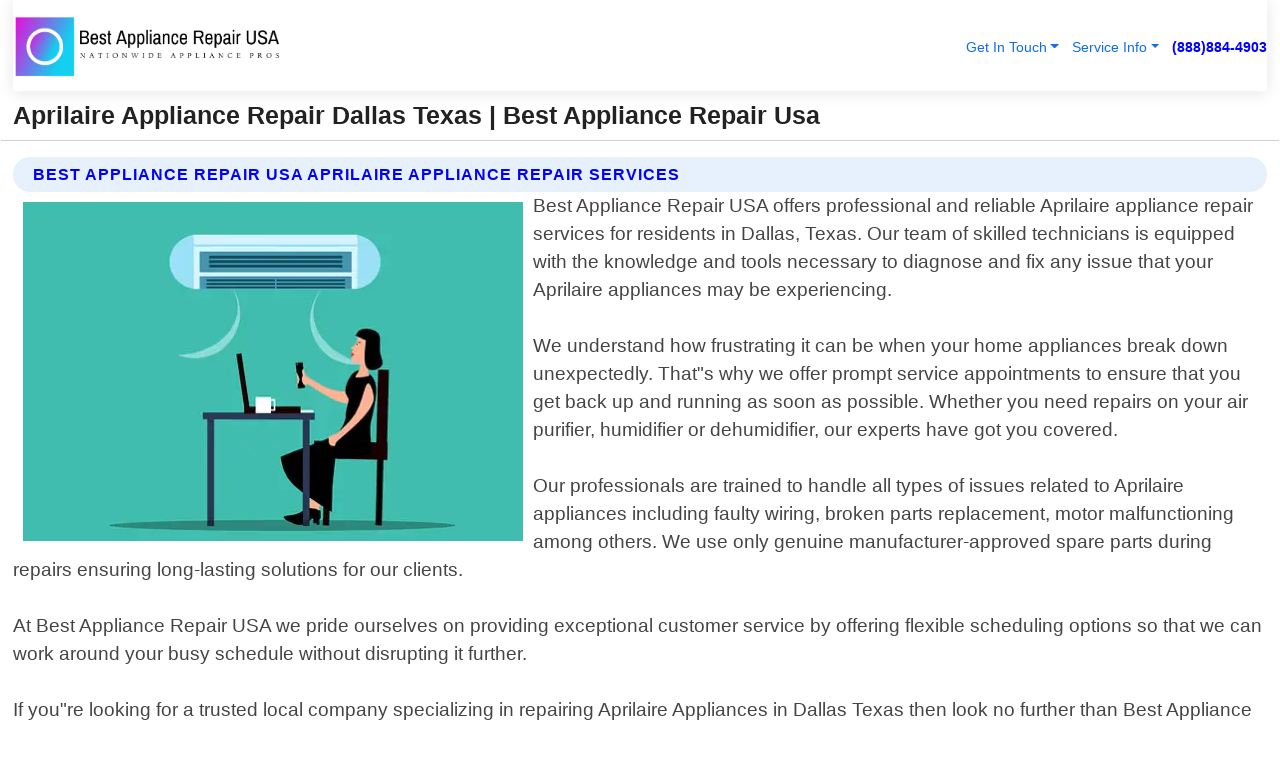

--- FILE ---
content_type: text/html; charset=utf-8
request_url: https://www.bestappliancerepairusa.com/aprilaire-appliance-repair-dallas-texas
body_size: 14366
content:

<!DOCTYPE html>
<html lang="en">
<head id="HeaderTag"><link rel="preconnect" href="//www.googletagmanager.com/" /><link rel="preconnect" href="//www.google-analytics.com" /><link rel="preconnect" href="//maps.googleapis.com/" /><link rel="preconnect" href="//maps.gstatic.com/" /><title>
	Aprilaire Appliance Repair Dallas Texas
</title><meta charset="utf-8" /><meta content="width=device-width, initial-scale=1.0" name="viewport" /><link id="favicon" href="/Content/Images/1140/FAVICON.png" rel="icon" /><link id="faviconapple" href="/assets/img/apple-touch-icon.png" rel="apple-touch-icon" /><link rel="preload" as="script" href="//cdn.jsdelivr.net/npm/bootstrap@5.3.1/dist/js/bootstrap.bundle.min.js" />
<link rel="canonical" href="https://www.bestappliancerepairusa.com/aprilaire-appliance-repair-dallas-texas" /><meta name="title" content="Aprilaire Appliance Repair Dallas Texas " /><meta name="description" content="Aprilaire Appliance Repair Dallas Texas by Best Appliance Repair USA, A Professional Appliance Repair Services" /><meta name="og:title" content="Aprilaire Appliance Repair Dallas Texas " /><meta name="og:description" content="Aprilaire Appliance Repair Dallas Texas by Best Appliance Repair USA, A Professional Appliance Repair Services" /><meta name="og:site_name" content="https://www.BestApplianceRepairUSA.com" /><meta name="og:type" content="website" /><meta name="og:url" content="https://www.bestappliancerepairusa.com/aprilaire-appliance-repair-dallas-texas" /><meta name="og:image" content="https://www.BestApplianceRepairUSA.com/Content/Images/1140/LOGO.webp" /><meta name="og:image:alt" content="Best Appliance Repair Usa Logo" /><meta name="geo.region" content="US-TX"/><meta name="geo.placename" content="Dallas" /><meta name="geo.position" content="32.7932;-96.7729" /><meta name="ICBM" content="32.7932,-96.7729" /><script type="application/ld+json">{"@context": "https://schema.org","@type": "LocalBusiness","name": "Best Appliance Repair Usa","address": {"@type": "PostalAddress","addressLocality": "Lincoln","addressRegion": "NE","postalCode": "68544","addressCountry": "US"},"priceRange":"$","image": "https://www.BestApplianceRepairUSA.com/content/images/1140/logo.png","email": "support@BestApplianceRepairUSA.com","telephone": "+18888844903","url": "https://www.bestappliancerepairusa.com/dallas-texas-services","@id":"https://www.bestappliancerepairusa.com/dallas-texas-services","paymentAccepted": [ "cash","check","credit card", "invoice" ],"openingHours": "Mo-Su 00:00-23:59","openingHoursSpecification": [ {"@type": "OpeningHoursSpecification","dayOfWeek": ["Monday","Tuesday","Wednesday","Thursday","Friday","Saturday","Sunday"],"opens": "00:00","closes": "23:59"} ],"geo": {"@type": "GeoCoordinates","latitude": "40.8","longitude": "-96.6664"},"hasOfferCatalog": {"@context": "http://schema.org","@type": "OfferCatalog","name": "Appliance Repair services","@id": "https://www.bestappliancerepairusa.com/aprilaire-appliance-repair-dallas-texas","itemListElement":[ { "@type":"OfferCatalog", "name":"Best Appliance Repair Usa Services","itemListElement": []}]},"areaServed":[{ "@type":"City","name":"Dallas Texas","@id":"https://www.bestappliancerepairusa.com/dallas-texas-services"}]}</script></head>
<body id="body" style="display:none;font-family: Arial !important; width: 100% !important; height: 100% !important;">
    
    <script src="https://code.jquery.com/jquery-3.7.1.min.js" integrity="sha256-/JqT3SQfawRcv/BIHPThkBvs0OEvtFFmqPF/lYI/Cxo=" crossorigin="anonymous" async></script>
    <link rel="preload" as="style" href="//cdn.jsdelivr.net/npm/bootstrap@5.3.1/dist/css/bootstrap.min.css" onload="this.onload=null;this.rel='stylesheet';" />
    <link rel="preload" as="style" href="/resource/css/master.css" onload="this.onload=null;this.rel='stylesheet';" />

    <form method="post" action="./aprilaire-appliance-repair-dallas-texas" id="mainForm">
<div class="aspNetHidden">
<input type="hidden" name="__VIEWSTATE" id="__VIEWSTATE" value="Ra8o3NK5Ngk9OKNCV6ezwMfVFbndUM/6+hg5Qxgi7zGM1sZw3x50k6rKRB5vkarRZiiwHu/8qjHn1FcGg0L/bqEASMIqhzOZS36yJgL3NHw=" />
</div>

<div class="aspNetHidden">

	<input type="hidden" name="__VIEWSTATEGENERATOR" id="__VIEWSTATEGENERATOR" value="1B59457A" />
	<input type="hidden" name="__EVENTVALIDATION" id="__EVENTVALIDATION" value="MM0p7zyPYkN2d9HWOmHVdl7GtLvDubViCdvhWyqEYcgmTo5olWRVeLprx+iyn6z4yrmV7bG017IYzMDquXpDrD1Y2lUPLUc05cjpXuILhxulHtaxXP4ZjG/Tvn/SuGo/ZxMVi2MRoyva1aNSC9rvRpx5Oa2gHX3VPAuGIvrjMGIYxBRrfaUbDOa3vFCdEPjSo+Tert9GBVJqOHthvG9Nl5IfJaWS5qL04gfWNTiZjnsvD64Mm/JQQC4JF/4sW0WUfVXGQhHBjVIIlOvu+dPfRvJuJ+mg7vQ1CXjK9kF020kyhFTVM+hxyrgLc7gOnQ9kzVfXAnt1T32bfN4strVHEvGwha9B/K6uJDAvkkUQogdeZTOxXBOlR3dCw4ZQcZrq4eNPQliQZpkNumQpbN0rx3S8SCuZBHIY44MC66gV/g9IZIQ+mr6rRRU5k14MbQ8r+8W44I1uu3Wdl/UXnE39s6JtwJCebHUl9LiQ0uZlfhDFM5OiQfVAjpWLrUFI6gbiPg6tCMH/dz4pbkWSly4K/xBo3/ca6y7sXE/AmTER2FI3OcE6G5CxDp53UMYYb0E7D0PzxzuYdW+A2s/JXIkgm2DZFWDTnMVTNXzzJD5v2/MxCeOHua8AIwFyiegICCyg1KY6Z8ZGOjYC0KSvA8jItte0JILLCsksWEyiBqNMRIUiMG1qdaHY5rnyJ5uXZw7rwmRXbon987xz5lFgTwIRzgfDtFKWFhuAQXuc/UgfPJ03Z+SFEpZZIx5Mop3YX/mH0VUrJdVXQgHsf/o4FHZzO153GUYjTenymLXYJJxCY4KKF2iZ0e2NYfTZZtwHman9wxvTdU8sJnEDd0h2fW1neQvwp+PmTNrMEh6KF+AY8BW+CfB6CScaOuCwkAYWhLK7Sp3PuBiOWB3SjGHhApXj458ka/0HMwKC82BHrl3uBRAqdaBMpUOj1D5AGeP5HKjV+naIrHZycS/6RDPwQ5ZbL41YEq1exguNOMjD+Teq5M/54P3QRbac76S3rHG6QvjqrHykUPQJtNm2Y+c92FvpNGA7VmGq2JCmjrtO2IVU0DRxwp7ztA2ZzEqq8vZP2dShkF8i4aje8aEiBwhxqwA4PxUGxgBbJyiaNjrrDU2SgWSrBrr2zUjhuFJuKjEkfdFVeCShgwxFDIZs/QwUZtS3RlSTtCzbCnjDJOGNIdsnRXZRUYMpMhGI6NXobbisGj02kmWR6MNf8bKDX70FP/pz7MQVGimesN+6OQPzC87BZSqyC65z3DoAxEaO1R3+72LhtxZaxo/YXbaO28Bupg9zDJF4sKJ1jD7S61Jf+UO54TEzPDdITNvqI0e+Wvq5XD+150Mb7u/hOSCnEaZwwJmp/WyUham/xNIyiTl+rfrAh5QH20zgr4Nq+2hPzFCTEiMLTJrbYf4moegY2tUfu7SDMbOaW9RVAEBFqgqKLZxij9YLFyRJky7iHWY01br2saxsaota9ENcZQ0QECdpIgJeN9BX5hvc3fPL1cJhgH839DkZ3W1yIrPxtIOXsOvfSxFb07JKTCKJ/TRT5t12iE4JkHMSxQ1kHiq138LrdjHvQIiGcU/Dek9mgDObL/1mwaBmozCXemOR22N+HxNIW6+gNlFNiB+JOgdBgv4CYdexGKhkq/[base64]/7NBldcZwlDg5mmoJ1XMRqflm90PhBC4fptALDTNb/gH0MSl4rvS2lWnuTKbUgtylSHhU+PD7bo3O41LilQY506g0/i5JgurR04qtEH+0RV4on7PUqcC/7ZohwcThxYhWd2d9aI+GmSlXhFqcPZzwRDaScnU9OG3MAyB0qY01srgcGhe/pfbnQZ6IreLp1Fd52iKyM7MmE2n17NHwxKsF/6vcua0iEPImr/HO+rknyxVjuGOizC47sr+R3/NmQqzBNDpoBwnn8L/gHwfseHxO5CvxQCKxVRmzN10GHpFPRK0DgD+I5T8BFl3zymUQqVPCQoFtf82xXoF31t2ccqAWHn0zgDhHiBkM/CxwCit5sEYaQTaamFb3CVA5fJ5QXbN92rVdHq36sZCWCR61cLIqCQPyk0ywvc7DoSkkXMSDXGNhK+8ofzNz+KjBMqpQgf3UlowOk2FEzVCDNQZaIuWcnhbzxL5Kdr6MSr/AWTeE/GYM/mJf7wSNQ5toTBFenSOCm3Nnqkm1nXhaHm4ldtSZg62SjxxJhzcYGXOlUDn/yT0sdXJoCpDjjkUi2GcU4+AWVJAkU0TKdcfrhYWTOELzpWjDfa1m2BBl88MwbuIuQH/lo6Dj5RhHL/xmWRboRpqmtdVELfFWV3o8Iy1XejYW513wXi7ZmUWqZhoA2fP1emVqscJU5W3QbCt/NOyrOwam5dcOUaA9EMQOPJOd8lrRqA2x8vItNF0BHrXEfdAtq6IFLJGIDnIUvVy6AQr/Wq3U+AxbM+W833gSqlHzhWCMTMG/au/iZw5SBjZUKUbToGsuux9RcI+sI6bdDwxCLK9uC/iz6uGNsvKfwKELAGK+uwYvtaP9opxRMGNpp4FEp5r87i3vFy3bEu5pWaOsdRg7OtEg+u5OJJVR0kEqbP01vBBp6dhxpmaesL9MQqvqcBaB0bIe9/TFwu1YGDlIjdPkkA5ViUh6CPLIkoaXXk7U7TLrV2nqHqExmAC7+BGFFRvTfbrf8DGTZ/PBgLfiNcK45wVKJr2cicLz2ZDeZQmDpqVPSNjEEO5e2DquSBfDtpCDM8ZrFmt5eqpj3w65McGvlBo6KiKF5EZ/bFuvDGlO4ElRsML2z4N3i7zUOgOI7e4QKLxXNXGMeq0/fU83/tafLMFxNffEw5iF1qipMFoGJn4BEb+f97+rmxfcNAjnfFXdI" />
</div>
        <div id="ButtonsHidden" style="display:none;">
            <input type="submit" name="ctl00$ContactMessageSend" value="Send Contact Message Hidden" id="ContactMessageSend" />
        </div>
        <input name="ctl00$contact_FirstName" type="hidden" id="contact_FirstName" />
        <input name="ctl00$contact_LastName" type="hidden" id="contact_LastName" />
        <input name="ctl00$contact_EmailAddress" type="hidden" id="contact_EmailAddress" />
        <input name="ctl00$contact_PhoneNumber" type="hidden" id="contact_PhoneNumber" />
        <input name="ctl00$contact_Subject" type="hidden" id="contact_Subject" />
        <input name="ctl00$contact_Message" type="hidden" id="contact_Message" />
        <input name="ctl00$contact_ZipCode" type="hidden" id="contact_ZipCode" />
        <input type="hidden" id="masterJsLoad" name="masterJsLoad" value="" />
        <input name="ctl00$ShowConnectorModal" type="hidden" id="ShowConnectorModal" value="true" />
        <input name="ctl00$UseChatModule" type="hidden" id="UseChatModule" />
        <input name="ctl00$metaId" type="hidden" id="metaId" value="1140" />
        <input name="ctl00$isMobile" type="hidden" id="isMobile" />
        <input name="ctl00$affId" type="hidden" id="affId" />
        <input name="ctl00$referUrl" type="hidden" id="referUrl" />
        <input name="ctl00$businessId" type="hidden" id="businessId" value="10010145" />
        <input name="ctl00$stateId" type="hidden" id="stateId" />
        <input name="ctl00$businessPublicPhone" type="hidden" id="businessPublicPhone" />
        <input type="hidden" id="cacheDate" value="1/30/2026 5:42:40 AM" />
        <input name="ctl00$BusinessIndustryPriceCheckIsAffiliate" type="hidden" id="BusinessIndustryPriceCheckIsAffiliate" value="0" />
        
        <div class="form-group">
            <header id="header" style="padding: 0 !important;"><nav class="navbar navbar-expand-sm bg-white navbar-light"><a class="navbar-brand" href="/home" title="Best Appliance Repair Usa Appliance Repair Services"><img src="/content/images/1140/logo.webp" class="img-fluid imgmax500" width="500" height="auto" alt="Best Appliance Repair Usa Appliance Repair Services" style="height: calc(60px + 0.390625vw) !important;width:auto;" title="Best Appliance Repair Usa Logo"></a> <div class="collapse navbar-collapse justify-content-end" id="collapsibleNavbar"> <ul class="navbar-nav"> <li class="nav-item dropdown"> &nbsp; <a class="navlink dropdown-toggle" href="#" role="button" data-bs-toggle="dropdown">Get In Touch</a>&nbsp; <ul class="dropdown-menu"><li><a class="dropdown-item" href="/about" title="About Best Appliance Repair Usa">About Us</a></li><li><a class="dropdown-item" href="/contact" title="Contact Best Appliance Repair Usa">Contact Us</a></li><li><a class="dropdown-item" href="#" onclick="openInstaConnectModal();" title="Instantly Connect With Best Appliance Repair Usa">InstaConnect With Us</span></li><li><a class="dropdown-item" href="/quoterequest" title="Request A Quote From {meta.CompanyName}">Request A Quote</a></li></ul> </li> <li class="nav-item dropdown"> &nbsp;<a class="navlink dropdown-toggle" href="#" role="button" data-bs-toggle="dropdown">Service Info</a>&nbsp; <ul class="dropdown-menu"> <li><a class="dropdown-item" href="/ourservices" title="Best Appliance Repair Usa Services">Services</a></li><li><a class="dropdown-item" href="/serviceareas" title="Best Appliance Repair Usa Service Area">Service Area</a></li></ul> </li></ul> </div><div><button class="navbar-toggler" type="button" data-bs-toggle="collapse" data-bs-target="#collapsibleNavbar" title="show navigation menu"> <span class="navbar-toggler-icon"></span></button>&nbsp;<span class="navlink fontbold" style="color:blue !important;" onclick="openInstaConnectModal();" title="Click to have us call you">(888)884-4903</span></div></nav></header>

            <div id="topNav" class="hdrNav"></div>

            <h1 id="H1Tag" class="h1Main">Aprilaire Appliance Repair Dallas Texas  | Best Appliance Repair Usa</h1>
            <h2 id="H2Tag" class="h2Main">Best Appliance Repair Usa - Aprilaire Appliance Repair in Dallas Texas</h2>


            <div id="hero" class="row" style="display: none;">
                

            </div>
            <div id="main" class="row">
                <hr />
                
    <div id="MAINCONTENT_MainContent"><div class="section-title"><h2 class="h2Main">Best Appliance Repair Usa Aprilaire Appliance Repair Services </h2></div><picture><source data-srcset="/images/1140/aprilaire-appliance-repair-dallas-texas.webp" type="image/webp" srcset="data:,1w"/><source data-srcset="/images/1140/aprilaire-appliance-repair-dallas-texas.jpg" type="image/jpeg" srcset="data:,1w"/><img crossorigin="anonymous" src="/images/1140/aprilaire-appliance-repair-dallas-texas.webp" class="textWrap img-fluid imgmax500" alt="Aprilaire-Appliance-Repair--in-Dallas-Texas-aprilaire-appliance-repair-dallas-texas.jpg-image" title="Aprilaire-Appliance-Repair--in-Dallas-Texas-aprilaire-appliance-repair-dallas-texas.jpg"/></picture><p>Best Appliance Repair USA offers professional and reliable Aprilaire appliance repair services for residents in Dallas, Texas. Our team of skilled technicians is equipped with the knowledge and tools necessary to diagnose and fix any issue that your Aprilaire appliances may be experiencing.<br/><br/>We understand how frustrating it can be when your home appliances break down unexpectedly. That"s why we offer prompt service appointments to ensure that you get back up and running as soon as possible. Whether you need repairs on your air purifier, humidifier or dehumidifier, our experts have got you covered.<br/><br/>Our professionals are trained to handle all types of issues related to Aprilaire appliances including faulty wiring, broken parts replacement, motor malfunctioning among others. We use only genuine manufacturer-approved spare parts during repairs ensuring long-lasting solutions for our clients.<br/><br/>At Best Appliance Repair USA we pride ourselves on providing exceptional customer service by offering flexible scheduling options so that we can work around your busy schedule without disrupting it further.<br/><br/>If you"re looking for a trusted local company specializing in repairing Aprilaire Appliances in Dallas Texas then look no further than Best Appliance Repair USA!</p><hr/> <section class="services"><div class="section-title"><h2 class="h2Main">Dallas Texas Services Offered</h2></div><h4><a href="/dallas-texas-services" title="Dallas Texas Services" class="cursorpoint106eea">Dallas Texas Map</a></h4><div class="fullsize100 google-maps noborder"><iframe src="https://www.google.com/maps/embed/v1/place?key=AIzaSyBB-FjihcGfH9ozfyk7l0_OqFAZkXKyBik&q=Dallas Texas" width="600" height="450" allowfullscreen loading="lazy" referrerpolicy="no-referrer-when-downgrade" title="Dallas Texas Map"></iframe></div> View Our Full List of <a href="/Dallas-Texas-Services" title="Dallas Texas Services">Dallas Texas Services</a> </section></div>

            </div>
            <footer id="footer"><hr/><div class='footer-newsletter'> <div class='row justify-content-center'> <div class='col-lg-6'> <h4>Have A Question or Need More Information?</h4> <div class='nonmob'> <div class='displaynone'><p>Enter your phone number and we'll call you right now!</p><input type='text' name='CTCPhone' id='CTCPhone' class='form-control'/></div> <button type='button' class='btn btn-primary' onclick='openInstaConnectModal();'>Contact Us Now</button> </div><div class='mob'><a class='btn-buy mob' href='tel://+1(888)884-4903' title='Click to Call Best Appliance Repair Usa'>Call Or Text Us Now (888)884-4903</a></div></div> </div> </div> <hr/> <div class='footer-top'> <div class='row'><div class='col-lg-12 col-md-12 footer-contact'><h3>Best Appliance Repair Usa</h3><div class='sizesmall'> <p style='color:black;'><strong>Address:</strong>Lincoln NE 68544<br/><strong>Phone:</strong>+18888844903<br/><strong>Email:</strong>support@bestappliancerepairusa.com<br/></p> </div> </div> <div class='row'> <div class='col-lg-12 col-md-12 footer-links'> <h4>Useful Links</h4><div class='row'><div class='col-md-3'><a href='/home' class='sizelarge' title='Best Appliance Repair Usa Home Page'>Home</a>&nbsp;&nbsp;&nbsp; </div><div class='col-md-3'><a href='/about' class='sizelarge' title='Best Appliance Repair Usa About Page'>About Us</a>&nbsp;&nbsp;&nbsp; </div><div class='col-md-3'><a href='/contact' class='sizelarge' title='Best Appliance Repair Usa Contact Us Page'>Contact Us</a>&nbsp;&nbsp;&nbsp;</div><div class='col-md-3'><a href='/ourservices' class='sizelarge' title='Best Appliance Repair Usa Services'>Services</a>&nbsp;</div></div><div class='row'><div class='col-md-3'><a href='/serviceareas' class='sizelarge' title='Best Appliance Repair Usa Service Area'>Service Area</a>&nbsp;&nbsp;&nbsp; </div><div class='col-md-3'><a href='/termsofservice' class='sizelarge' title='Best Appliance Repair Usa Terms of Service'>Terms of Service</a>&nbsp;&nbsp;&nbsp; </div><div class='col-md-3'><a href='/privacypolicy' class='sizelarge' title='Best Appliance Repair Usa Privacy Policy'>Privacy Policy</a>&nbsp;&nbsp;&nbsp; </div><div class='col-md-3'><a href='/quoterequest' class='sizelarge' title='Best Appliance Repair Usa Quote Request'>Quote Request</a>&nbsp;&nbsp;&nbsp; </div></div></div></div> </div> </div><hr/> <div class='py-4'><div class='sizesmalldarkgrey'>This site serves as a free service to assist homeowners in connecting with local service contractors. All contractors are independent, and this site does not warrant or guarantee any work performed. It is the responsibility of the homeowner to verify that the hired contractor furnishes the necessary license and insurance required for the work being performed. All persons depicted in a photo or video are actors or models and not contractors listed on this site.</div><hr/><div class='copyright'>&copy; Copyright 2018-2026 <strong><span>Best Appliance Repair Usa</span></strong>. All Rights Reserved</div> </div></footer>
        </div>
        <div class="modal fade industryPriceCheck" tabindex="1" style="z-index: 1450" role="dialog" aria-labelledby="industryPriceCheckHeader" aria-hidden="true">
            <div class="modal-dialog modal-lg centermodal">
                <div class="modal-content">
                    <div class="modal-header">
                        <div class="row">
                            <div class="col-md-12">
                                <h5 class="modal-title mt-0" id="industryPriceCheckHeader">Check Live/Current Prices By Industry & Zip Code</h5>
                            </div>
                        </div>
                        <button type="button" id="industryPriceCheckClose" class="close" data-bs-dismiss="modal" aria-hidden="true">×</button>
                    </div>
                    
                    <div class="modal-body" id="industryPriceCheckBody">
                        <div class="row">
                            <div class="col-md-6">
                                <label for="BusinessIndustryPriceCheck" class="control-label">Business Industry</label><br />
                                <select name="ctl00$BusinessIndustryPriceCheck" id="BusinessIndustryPriceCheck" tabindex="2" class="form-control">
	<option selected="selected" value="211">ACA Obamacare Insurance </option>
	<option value="194">Additional Dwelling Units</option>
	<option value="169">Air Conditioning</option>
	<option value="183">Air Duct Cleaning</option>
	<option value="37">Appliance Repair</option>
	<option value="203">Asbestos</option>
	<option value="164">Auto Body Shop</option>
	<option value="134">Auto Detailing</option>
	<option value="165">Auto Glass</option>
	<option value="207">Auto Insurance</option>
	<option value="166">Auto Repair</option>
	<option value="216">Bankruptcy Attorney</option>
	<option value="170">Bathroom Remodeling</option>
	<option value="170">Bathroom Remodeling</option>
	<option value="184">Biohazard Cleanup</option>
	<option value="137">Boat Rental</option>
	<option value="201">Cabinets</option>
	<option value="215">Car Accident Attorney</option>
	<option value="181">Carpet and Rug Dealers</option>
	<option value="43">Carpet Cleaning</option>
	<option value="171">Chimney Cleaning and Repair</option>
	<option value="232">Chiropractor</option>
	<option value="126">Commercial Cleaning</option>
	<option value="185">Commercial Remodeling</option>
	<option value="198">Computer Repair</option>
	<option value="172">Concrete</option>
	<option value="172">Concrete</option>
	<option value="172">Concrete</option>
	<option value="172">Concrete</option>
	<option value="199">Copier Repair</option>
	<option value="186">Covid Cleaning</option>
	<option value="240">Credit Repair</option>
	<option value="218">Criminal Attorney</option>
	<option value="241">Debt Relief</option>
	<option value="200">Decks</option>
	<option value="233">Dentist</option>
	<option value="234">Dermatologists</option>
	<option value="219">Divorce Attorney</option>
	<option value="195">Door Installation</option>
	<option value="236">Drug &amp; Alcohol Addiction Treatment</option>
	<option value="220">DUI Attorney</option>
	<option value="192">Dumpster Rental</option>
	<option value="74">Electrician</option>
	<option value="221">Employment Attorney</option>
	<option value="222">Family Attorney</option>
	<option value="173">Fencing</option>
	<option value="209">Final Expense Insurance</option>
	<option value="197">Fire Damage</option>
	<option value="243">Flight Booking</option>
	<option value="174">Flooring</option>
	<option value="244">Florists</option>
	<option value="223">Foreclosure Attorney</option>
	<option value="202">Foundations</option>
	<option value="132">Garage Door</option>
	<option value="155">Gutter Repair and Replacement</option>
	<option value="66">Handyman</option>
	<option value="210">Health Insurance</option>
	<option value="239">Hearing Aids</option>
	<option value="177">Heating</option>
	<option value="69">Heating and Air Conditioning</option>
	<option value="139">Home and Commercial Security</option>
	<option value="196">Home Internet</option>
	<option value="70">Home Remodeling</option>
	<option value="70">Home Remodeling</option>
	<option value="70">Home Remodeling</option>
	<option value="212">Homeowners Insurance</option>
	<option value="245">Hotels</option>
	<option value="224">Immigration Attorney</option>
	<option value="204">Insulation</option>
	<option value="31">Interior and Exterior Painting</option>
	<option value="242">IRS Tax Debt</option>
	<option value="67">Junk Removal</option>
	<option value="175">Kitchen Remodeling</option>
	<option value="163">Landscaping</option>
	<option value="63">Lawn Care</option>
	<option value="208">Life Insurance</option>
	<option value="246">Limo Services</option>
	<option value="247">Local Moving</option>
	<option value="81">Locksmith</option>
	<option value="248">Long Distance Moving</option>
	<option value="205">Masonry</option>
	<option value="82">Massage</option>
	<option value="225">Medical Malpractice Attorney</option>
	<option value="213">Medicare Supplemental Insurance</option>
	<option value="230">Mesothelioma Attorney</option>
	<option value="176">Mold Removal</option>
	<option value="182">Mold Testing</option>
	<option value="250">Mortgage Loan</option>
	<option value="249">Mortgage Loan Refinance</option>
	<option value="89">Moving</option>
	<option value="187">Paving</option>
	<option value="217">Personal Injury Attorney</option>
	<option value="93">Pest Control</option>
	<option value="214">Pet Insurance</option>
	<option value="235">Physical Therapists</option>
	<option value="133">Plumbing</option>
	<option value="237">Podiatrists</option>
	<option value="108">Pool Building and Remodeling</option>
	<option value="162">Pool Maintenance</option>
	<option value="193">Portable Toilets</option>
	<option value="161">Pressure Washing</option>
	<option value="72">Residential Cleaning</option>
	<option value="136">Roofing</option>
	<option value="188">Satellite TV</option>
	<option value="156">Security Equipment Installation</option>
	<option value="189">Self Storage</option>
	<option value="179">Siding</option>
	<option value="226">Social Security Disability Attorney</option>
	<option value="158">Solar Installation</option>
	<option value="167">Towing Service</option>
	<option value="227">Traffic Attorney</option>
	<option value="168">Tree Service</option>
	<option value="190">TV Repair</option>
	<option value="238">Veterinarians</option>
	<option value="206">Walk-In Tubs</option>
	<option value="135">Water Damage</option>
	<option value="191">Waterproofing</option>
	<option value="178">Wildlife Control</option>
	<option value="178">Wildlife Control</option>
	<option value="228">Wills &amp; Estate Planning Attorney</option>
	<option value="117">Window Cleaning</option>
	<option value="154">Windows and Doors</option>
	<option value="229">Workers Compensation Attorney</option>
	<option value="231">Wrongful Death Attorney</option>

</select>
                            </div>
                            <div class="col-md-6">
                                <label for="BusinessIndustryPriceCheckZipCode" class="control-label">Zip Code</label>
                                <input name="ctl00$BusinessIndustryPriceCheckZipCode" type="text" id="BusinessIndustryPriceCheckZipCode" tabindex="1" title="Please enter the customer 5 digit zip code." class="form-control" Placeholder="Required - Zip Code" />
                            </div>
                        </div>
                        <div class="row">
                            <div class="col-md-6">
                                <label for="BusinessIndustryPriceCheckButton" class="control-label">&nbsp; </label><br />

                                <input type="submit" name="ctl00$BusinessIndustryPriceCheckButton" value="Check Current Bid" onclick="return $(&#39;#BusinessIndustryPriceCheck&#39;).val().length>0 &amp;&amp; $(&#39;#BusinessIndustryPriceCheckZipCode&#39;).val().length>0;" id="BusinessIndustryPriceCheckButton" class="btn btn-success" />
                            </div>
                        </div>
                        <div class="row">
                            <div id="BusinessIndustryPriceCheckResult" class="col-md-12"></div>
                            <button type="button" id="industryPriceCheckOpen" class="btn btn-primary waves-effect waves-light" data-bs-toggle="modal" data-bs-target=".industryPriceCheck" style="display: none;">interact popup</button>

                        </div>
                    </div>
                </div>
            </div>
        </div>
        <div class="modal fade instaConnect" tabindex="100" style="z-index: 1450" role="dialog" aria-labelledby="instaConnectHeader" aria-hidden="true">
            <div class="modal-dialog modal-lg centermodal">
                <div class="modal-content">
                    <div class="modal-header">
                        <div class="row">
                            <div class="col-md-6">
                                <img id="ConnectorLogo" class="width100heightauto" src="/Content/Images/1140/LOGO.webp" alt="Best Appliance Repair Usa" />
                            </div>
                        </div>
                        <button type="button" id="instaConnectClose" class="close" data-bs-dismiss="modal" aria-hidden="true">×</button>
                    </div>
                    <div class="modal-body" id="instaConnectBody">
                        <h5 id="instaConnectHeader" class="modal-title mt-0">Have Appliance Repair Questions or Need A Quote?  Let Us Call You Now!</h5>
                        <div style="font-size: small; font-weight: bold; font-style: italic; color: red;">For Fastest Service, Simply Text Your 5 Digit Zip Code To (888)884-4903 - We Will Call You Immediately To Discuss</div>

                        <hr />
                        <div id="ConnectorCallPanel">
                            <h6>Enter Your Zip Code and Phone Number Below and We'll Call You Immediately</h6>
                            <div class="row">
                                <div class="col-md-6">
                                    <label for="ConnectorPhoneNumber" id="ConnectorPhoneNumberLbl">Phone Number</label>
                                    <input name="ctl00$ConnectorPhoneNumber" type="text" maxlength="10" id="ConnectorPhoneNumber" class="form-control" placeholder="Your Phone number" />
                                </div>
                                <div class="col-md-6">
                                    <label for="ConnectorPostalCode" id="ConnectorPostalCodeLbl">Zip Code</label>
                                    <input name="ctl00$ConnectorPostalCode" type="text" maxlength="5" id="ConnectorPostalCode" class="form-control" placeholder="Your 5 Digit Zip Code" onkeyup="PostalCodeLookupConnector();" OnChange="PostalCodeLookupConnector();" />
                                </div>
                            </div>
                            <div class="row">
                                <div class="col-md-6">
                                    <label for="ConnectorCity" id="ConnectorCityLbl">City</label>
                                    <input name="ctl00$ConnectorCity" type="text" readonly="readonly" id="ConnectorCity" class="form-control" placeholder="Your Auto-Populated City Here" />
                                </div>
                                <div class="col-md-6">
                                    <label for="ConnectorState" id="ConnectorStateLbl">State</label>
                                    <input name="ctl00$ConnectorState" type="text" readonly="readonly" id="ConnectorState" class="form-control" placeholder="Your Auto-Populated State here" />
                                </div>
                            </div>
                            <hr />
                            <div class="row">
                                <div class="col-12" style="font-size:small;font-style:italic;">
                                    By entering your phone number, you consent to receive automated marketing calls and text messages from <b>Best Appliance Repair Usa</b> at the number provided. Consent is not a condition of purchase. Message and data rates may apply. Reply STOP to opt-out at any time
                                </div>

                            </div>
                            <hr />
                            <div class="row">
                                <div class="col-md-12">
                                    <input type="submit" name="ctl00$ConnectorCallButton" value="Call Me Now" onclick="return verifyConnector();" id="ConnectorCallButton" class="btn btn-success" />&nbsp;
                                 <button type="button" id="ConnectorCallCancelButton" onclick="$('#instaConnectClose').click(); return false;" class="btn btn-danger">No Thanks</button>
                                </div>
                            </div>
                        </div>

                    </div>
                </div>
            </div>
        </div>
    </form>
    <div style="display: none;">
        <button type="button" id="instaConnectOpen" class="btn btn-primary waves-effect waves-light" data-bs-toggle="modal" data-bs-target=".instaConnect">instaConnect popup</button>
        <button type="button" class="btn btn-primary" data-bs-toggle="modal" data-bs-target=".connector" id="connectorLaunch">Launch call me modal</button>
    </div>
    

    <!-- Comm100 or fallback chat -->
    <div id="comm100">
    <div id="comm100-button-3b62ccb7-ce40-4842-b007-83a4c0b77727"></div>
    </div>


    
    <button type="button" id="alerterOpen" class="btn btn-primary waves-effect waves-light" data-bs-toggle="modal" data-bs-target=".alerter" style="display: none;">alerter popup</button>
    <div class="modal fade alerter" tabindex="-1" role="dialog" aria-labelledby="alerterHeader" aria-hidden="true">
        <div class="modal-dialog modal-lg">
            <div class="modal-content">
                <div class="modal-header">
                    <h5 class="modal-title mt-0" id="alerterHeader">header text here</h5>
                    <button type="button" class="close" data-bs-dismiss="modal" aria-hidden="true">×</button>
                </div>
                <div class="modal-body" id="alerterBody">
                </div>
            </div>
        </div>
    </div>
    <button type="button" class="btn btn-primary" data-bs-toggle="modal" data-bs-target=".interact" id="interactLaunch" style="display: none;">Launch call me modal</button>
    <div class="modal fade interact" tabindex="1" style="z-index: 1450" role="dialog" aria-labelledby="interactHeader" aria-hidden="true">
        <div class="modal-dialog modal-lg centermodal">
            <div class="modal-content">
                <div class="modal-header">
                    <div class="row">
                        <div class="col-md-6">
                            <img id="InteractLogo" class="width100heightauto" src="/Content/Images/1140/LOGO.webp" alt="Best Appliance Repair Usa" />
                        </div>
                    </div>
                    <button type="button" id="interactClose" class="close" data-bs-dismiss="modal" aria-hidden="true">×</button>
                    <button type="button" id="interactOpen" class="btn btn-primary waves-effect waves-light" data-bs-toggle="modal" data-bs-target=".interact" style="display: none;">interact popup</button>
                </div>
                <div class="modal-body" id="interactBody">
                    <h5 class="modal-title mt-0" id="interactHeader">Do You Have a Question For Us?  We would love to hear from you!</h5>
                    <div style="font-size: small; font-weight: bold; font-style: italic; color: red;">For Fastest Service, Simply Text Us Your 5 Digit Zip Code to (888)884-4903 And We Will Call You Immediately</div>
                    <br />
                    <br />
                    <div>
                        <span onclick="$('#InteractTextPanel').hide();$('#InteractCallPanel').show();" class="btn btn-primary">Speak With Us</span>&nbsp;&nbsp;
                <span onclick="$('#InteractCallPanel').hide();$('#InteractTextPanel').show();" class="btn btn-primary">Message Us</span>
                    </div>
                    <hr />
                    <div id="InteractCallPanel" style="display: none">
                        <h6>Enter Your Contact Info Below and We'll Call You Right Now</h6>
                        <input type="text" id="UserNameCall" placeholder="Your Name" class="form-control" /><br />
                        <input type="text" id="UserPhoneNumberCall" placeholder="Your Phone Number" class="form-control" /><br />
                        <input type="text" id="UserPostalCodeCall" placeholder="Your Postal Code" class="form-control" /><br />
                        <input type="text" id="UserEmailCall" placeholder="Your Email Address (Optional)" class="form-control" /><br />
                        <input type="checkbox" id="chkPermission2" style="font-size: x-large;" />&nbsp;I agree to receive automated call(s) or text(s) at this number using an automatic phone dialing system by, or on behalf of the business, with the sole purpose of connecting me to a phone representative or company voice mail system.  I understand I do not have to consent in order to purchase any products or services.  Carrier charges may apply.<br />
                        <br />
                        <span onclick="UserCall();" class="btn btn-success">Call Me Now</span>
                    </div>
                    <div id="InteractTextPanel" style="display: none">
                        <h6>Please Enter Your Contact Info Below and We'll Receive Your Message Right Now</h6>
                        <input type="text" id="UserNameText" placeholder="Your Name" class="form-control" /><br />
                        <input type="text" id="UserPhoneNumberText" placeholder="Your Phone Number" class="form-control" /><br />
                        <input type="text" id="UserPostalCodeText" placeholder="Your Postal Code" class="form-control" /><br />
                        <input type="text" id="UserEmailText" placeholder="Your Email Address (Optional)" class="form-control" /><br />
                        <textarea id="UserTextMessage" placeholder="Your Message Here" rows="2" class="form-control"></textarea><br />
                        <input type="checkbox" id="chkPermission" style="font-size: x-large;" />&nbsp;I agree to receive automated call(s) or text(s) at this number using an automatic phone dialing system by, or on behalf of the business, with the sole purpose of connecting me to a phone representative or company voice mail system.  I understand I do not have to consent in order to purchase any products or services.  Carrier charges may apply.<br />
                        <br />
                        <span onclick="UserText();" class="btn btn-success">Submit Message</span>
                    </div>
                </div>
            </div>
        </div>

    </div>
    
    
       
    <script defer src='https://www.googletagmanager.com/gtag/js?id=G-SG70M1ZJ5H' onload='gtagSetup();'></script><script>function gtagSetup(){window.dataLayer = window.dataLayer || []; function gtag() { dataLayer.push(arguments); } gtag('js', new Date()); gtag('config', 'G-SG70M1ZJ5H');}</script>

    <style>
        #hero {
            background: url('/assets/img/hero-bg.webp'), url('/assets/img/hero-bg.jpg');
        }
    </style>
     <script src="/resource/js/master.min.js" onload="this.onload==null;masterJsLoaded();" async></script>

    <script>
        function loaded() {
            try {
                if (window.jQuery && document.getElementById('masterJsLoad').value === 'y') {
                    //
                    $.getScript("//cdn.jsdelivr.net/npm/bootstrap@5.3.1/dist/js/bootstrap.bundle.min.js")

                        .done(function (script, textStatus) {
                             
                            // Script loaded successfully
                            console.log("Script loaded:", textStatus);
                            // You can now use the functions and variables defined in the loaded script
                        })
                        .fail(function (jqxhr, settings, exception) {
                            alert('failed');
                            // Handle the error if the script fails to load
                            console.error("Error loading script:", exception);
                        });

                    deferredTasks();
                    $("#body").show();
                }
                else {
                    setTimeout(loaded, 10);
                }
            }
            catch (ex) {
                alert('loaded-->' + ex);
            }
        }
        function masterJsLoaded() {
            try {
                document.getElementById('masterJsLoad').value = 'y';
                loaded();
            }
            catch (ex) {
                alert('masterJsLoaded-->' + ex);
            }
        }


    </script> 

    
    
    <link href="/assets/css/datatables.net.css" rel="stylesheet" type="text/css" />
    <script src="https://cdn.datatables.net/1.12.1/js/jquery.dataTables.min.js" onload="this.onload==null; dataTableInitializeMaster('industryCoverageDt', true);"></script>
     
</body>
</html>
